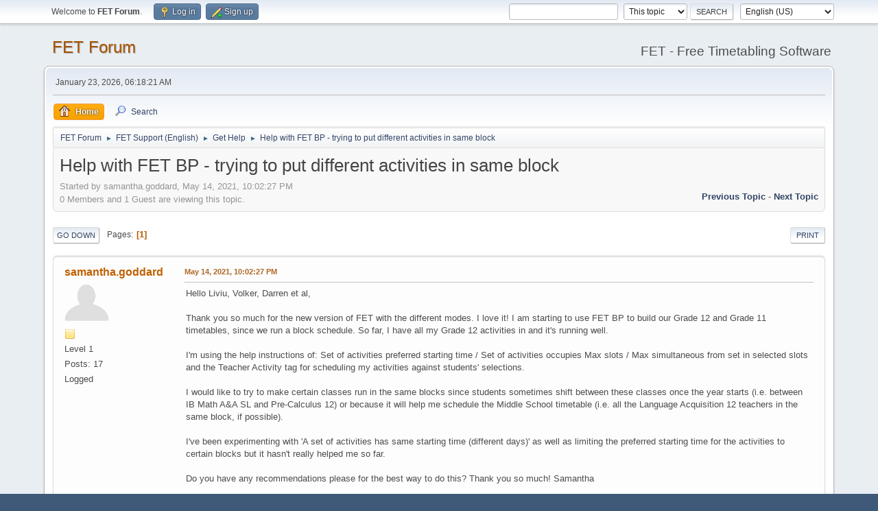

--- FILE ---
content_type: text/html; charset=UTF-8
request_url: https://lalescu.ro/liviu/fet/forum/index.php?PHPSESSID=c82821792e0cd1e68cbd73d7f560915c&topic=4831.msg26873
body_size: 8019
content:
<!DOCTYPE html>
<html lang="en-US">
<head>
	<meta charset="UTF-8">
	<link rel="stylesheet" href="https://lalescu.ro/liviu/fet/forum/Themes/default/css/minified_2a4bb8d3e963e4f1b4540baff77a19d2.css?smf216_1750916423">
	<style>
	img.avatar { max-width: 65px !important; max-height: 65px !important; }
	
	</style>
	<script>
		var smf_theme_url = "https://lalescu.ro/liviu/fet/forum/Themes/default";
		var smf_default_theme_url = "https://lalescu.ro/liviu/fet/forum/Themes/default";
		var smf_images_url = "https://lalescu.ro/liviu/fet/forum/Themes/default/images";
		var smf_smileys_url = "https://lalescu.ro/liviu/fet/forum/Smileys";
		var smf_smiley_sets = "default,classic,aaron,akyhne,fugue,alienine";
		var smf_smiley_sets_default = "default";
		var smf_avatars_url = "https://lalescu.ro/liviu/fet/forum/avatars";
		var smf_scripturl = "https://lalescu.ro/liviu/fet/forum/index.php";
		var smf_iso_case_folding = false;
		var smf_charset = "UTF-8";
		var smf_session_id = "94ce5a26cc74f7ac4d5705dbd4d224fd";
		var smf_session_var = "a1a8f82";
		var smf_member_id = 0;
		var ajax_notification_text = 'Loading...';
		var help_popup_heading_text = 'A little lost? Let me explain:';
		var banned_text = 'Sorry Guest, you are banned from using this forum!';
		var smf_txt_expand = 'Expand';
		var smf_txt_shrink = 'Shrink';
		var smf_collapseAlt = 'Hide';
		var smf_expandAlt = 'Show';
		var smf_quote_expand = false;
		var allow_xhjr_credentials = false;
	</script>
	<script src="https://ajax.googleapis.com/ajax/libs/jquery/3.6.3/jquery.min.js"></script>
	<script src="https://lalescu.ro/liviu/fet/forum/Themes/default/scripts/jquery.sceditor.bbcode.min.js?smf216_1750916423"></script>
	<script src="https://lalescu.ro/liviu/fet/forum/Themes/default/scripts/minified_9ad85ebb63170f5ea450e76867c0aa37.js?smf216_1750916423"></script>
	<script src="https://lalescu.ro/liviu/fet/forum/Themes/default/scripts/minified_9ae7d1d356cd78be8e9fe65ed12e14a0.js?smf216_1750916423" defer></script>
	<script>
		var smf_smileys_url = 'https://lalescu.ro/liviu/fet/forum/Smileys/default';
		var bbc_quote_from = 'Quote from';
		var bbc_quote = 'Quote';
		var bbc_search_on = 'on';
	var smf_you_sure ='Are you sure you want to do this?';
	</script>
	<title>Help with FET BP - trying to put different activities in same block </title>
	<meta name="viewport" content="width=device-width, initial-scale=1">
	<meta property="og:site_name" content="FET Forum">
	<meta property="og:title" content="Help with FET BP - trying to put different activities in same block ">
	<meta property="og:url" content="https://lalescu.ro/liviu/fet/forum/index.php?topic=4831.0">
	<meta property="og:description" content="Help with FET BP - trying to put different activities in same block ">
	<meta name="description" content="Help with FET BP - trying to put different activities in same block ">
	<meta name="theme-color" content="#557EA0">
	<meta name="robots" content="noindex">
	<link rel="canonical" href="https://lalescu.ro/liviu/fet/forum/index.php?topic=4831.0">
	<link rel="help" href="https://lalescu.ro/liviu/fet/forum/index.php?action=help">
	<link rel="contents" href="https://lalescu.ro/liviu/fet/forum/index.php">
	<link rel="search" href="https://lalescu.ro/liviu/fet/forum/index.php?action=search">
	<link rel="alternate" type="application/rss+xml" title="FET Forum - RSS" href="https://lalescu.ro/liviu/fet/forum/index.php?action=.xml;type=rss2;board=6">
	<link rel="alternate" type="application/atom+xml" title="FET Forum - Atom" href="https://lalescu.ro/liviu/fet/forum/index.php?action=.xml;type=atom;board=6">
	<link rel="index" href="https://lalescu.ro/liviu/fet/forum/index.php?board=6.0">
</head>
<body id="chrome" class="action_messageindex board_6">
<div id="footerfix">
	<div id="top_section">
		<div class="inner_wrap">
			<ul class="floatleft" id="top_info">
				<li class="welcome">
					Welcome to <strong>FET Forum</strong>.
				</li>
				<li class="button_login">
					<a href="https://lalescu.ro/liviu/fet/forum/index.php?action=login" class="open" onclick="return reqOverlayDiv(this.href, 'Log in', 'login');">
						<span class="main_icons login"></span>
						<span class="textmenu">Log in</span>
					</a>
				</li>
				<li class="button_signup">
					<a href="https://lalescu.ro/liviu/fet/forum/index.php?action=signup" class="open">
						<span class="main_icons regcenter"></span>
						<span class="textmenu">Sign up</span>
					</a>
				</li>
			</ul>
			<form id="languages_form" method="get" class="floatright">
				<select id="language_select" name="language" onchange="this.form.submit()">
					<option value="portuguese_pt">Português Europeu</option>
					<option value="hungarian">Magyar</option>
					<option value="spanish_es">Español (ES)</option>
					<option value="greek">Ελληνικά</option>
					<option value="vietnamese">Tiếng Việt</option>
					<option value="portuguese_brazilian">Português brasileiro</option>
					<option value="catalan">Catalan</option>
					<option value="english" selected="selected">English (US)</option>
					<option value="french">Français</option>
					<option value="arabic">Arabic</option>
					<option value="ukrainian">Українська</option>
					<option value="english_british">English (UK)</option>
					<option value="russian">Русский</option>
					<option value="english_pirate">English (Pirate)</option>
					<option value="german">Deutsch („Sie“)</option>
					<option value="italian">Italiano</option>
					<option value="romanian">Română</option>
					<option value="spanish_latin">Español (LATAM)</option>
					<option value="german_informal">Deutsch („du“)</option>
				</select>
				<noscript>
					<input type="submit" value="Go">
				</noscript>
			</form>
			<form id="search_form" class="floatright" action="https://lalescu.ro/liviu/fet/forum/index.php?action=search2" method="post" accept-charset="UTF-8">
				<input type="search" name="search" value="">&nbsp;
				<select name="search_selection">
					<option value="all">Entire forum </option>
					<option value="topic" selected>This topic</option>
					<option value="board">This board</option>
				</select>
				<input type="hidden" name="sd_topic" value="4831">
				<input type="submit" name="search2" value="Search" class="button">
				<input type="hidden" name="advanced" value="0">
			</form>
		</div><!-- .inner_wrap -->
	</div><!-- #top_section -->
	<div id="header">
		<h1 class="forumtitle">
			<a id="top" href="https://lalescu.ro/liviu/fet/forum/index.php">FET Forum</a>
		</h1>
		<div id="siteslogan">FET - Free Timetabling Software</div>
	</div>
	<div id="wrapper">
		<div id="upper_section">
			<div id="inner_section">
				<div id="inner_wrap" class="hide_720">
					<div class="user">
						<time datetime="2026-01-23T06:18:21Z">January 23, 2026, 06:18:21 AM</time>
					</div>
				</div>
				<a class="mobile_user_menu">
					<span class="menu_icon"></span>
					<span class="text_menu">Main Menu</span>
				</a>
				<div id="main_menu">
					<div id="mobile_user_menu" class="popup_container">
						<div class="popup_window description">
							<div class="popup_heading">Main Menu
								<a href="javascript:void(0);" class="main_icons hide_popup"></a>
							</div>
							
					<ul class="dropmenu menu_nav">
						<li class="button_home">
							<a class="active" href="https://lalescu.ro/liviu/fet/forum/index.php">
								<span class="main_icons home"></span><span class="textmenu">Home</span>
							</a>
						</li>
						<li class="button_search">
							<a href="https://lalescu.ro/liviu/fet/forum/index.php?action=search">
								<span class="main_icons search"></span><span class="textmenu">Search</span>
							</a>
						</li>
					</ul><!-- .menu_nav -->
						</div>
					</div>
				</div>
				<div class="navigate_section">
					<ul>
						<li>
							<a href="https://lalescu.ro/liviu/fet/forum/index.php"><span>FET Forum</span></a>
						</li>
						<li>
							<span class="dividers"> &#9658; </span>
							<a href="https://lalescu.ro/liviu/fet/forum/index.php#c6"><span>FET Support (English)</span></a>
						</li>
						<li>
							<span class="dividers"> &#9658; </span>
							<a href="https://lalescu.ro/liviu/fet/forum/index.php?board=6.0"><span>Get Help</span></a>
						</li>
						<li class="last">
							<span class="dividers"> &#9658; </span>
							<a href="https://lalescu.ro/liviu/fet/forum/index.php?topic=4831.0"><span>Help with FET BP - trying to put different activities in same block </span></a>
						</li>
					</ul>
				</div><!-- .navigate_section -->
			</div><!-- #inner_section -->
		</div><!-- #upper_section -->
		<div id="content_section">
			<div id="main_content_section">
		<div id="display_head" class="information">
			<h2 class="display_title">
				<span id="top_subject">Help with FET BP - trying to put different activities in same block </span>
			</h2>
			<p>Started by samantha.goddard, May 14, 2021, 10:02:27 PM</p>
			<span class="nextlinks floatright"><a href="https://lalescu.ro/liviu/fet/forum/index.php?topic=4831.0;prev_next=prev#new">Previous topic</a> - <a href="https://lalescu.ro/liviu/fet/forum/index.php?topic=4831.0;prev_next=next#new">Next topic</a></span>
			<p>0 Members and 1 Guest are viewing this topic.
			</p>
		</div><!-- #display_head -->
		<a id="new"></a>
		<div class="pagesection top">
			
		<div class="buttonlist floatright">
			
				<a class="button button_strip_print" href="https://lalescu.ro/liviu/fet/forum/index.php?action=printpage;topic=4831.0"  rel="nofollow">Print</a>
		</div>
			 
			<div class="pagelinks floatleft">
				<a href="#bot" class="button">Go Down</a>
				<span class="pages">Pages</span><span class="current_page">1</span> 
			</div>
		<div class="mobile_buttons floatright">
			<a class="button mobile_act">User actions</a>
			
		</div>
		</div>
		<div id="forumposts">
			<form action="https://lalescu.ro/liviu/fet/forum/index.php?action=quickmod2;topic=4831.0" method="post" accept-charset="UTF-8" name="quickModForm" id="quickModForm" onsubmit="return oQuickModify.bInEditMode ? oQuickModify.modifySave('94ce5a26cc74f7ac4d5705dbd4d224fd', 'a1a8f82') : false">
				<div class="windowbg" id="msg26873">
					
					<div class="post_wrapper">
						<div class="poster">
							<h4>
								<a href="https://lalescu.ro/liviu/fet/forum/index.php?action=profile;u=3677" title="View the profile of samantha.goddard">samantha.goddard</a>
							</h4>
							<ul class="user_info">
								<li class="avatar">
									<a href="https://lalescu.ro/liviu/fet/forum/index.php?action=profile;u=3677"><img class="avatar" src="https://lalescu.ro/liviu/fet/forum/avatars/default.png" alt=""></a>
								</li>
								<li class="icons"><img src="https://lalescu.ro/liviu/fet/forum/Themes/default/images/membericons/icon.png" alt="*"></li>
								<li class="postgroup">Level 1</li>
								<li class="postcount">Posts: 17</li>
								<li class="profile">
									<ol class="profile_icons">
									</ol>
								</li><!-- .profile -->
								<li class="poster_ip">Logged</li>
							</ul>
						</div><!-- .poster -->
						<div class="postarea">
							<div class="keyinfo">
								<div id="subject_26873" class="subject_title subject_hidden">
									<a href="https://lalescu.ro/liviu/fet/forum/index.php?msg=26873" rel="nofollow">Help with FET BP - trying to put different activities in same block </a>
								</div>
								
								<div class="postinfo">
									<span class="messageicon"  style="position: absolute; z-index: -1;">
										<img src="https://lalescu.ro/liviu/fet/forum/Themes/default/images/post/xx.png" alt="">
									</span>
									<a href="https://lalescu.ro/liviu/fet/forum/index.php?msg=26873" rel="nofollow" title="Help with FET BP - trying to put different activities in same block " class="smalltext">May 14, 2021, 10:02:27 PM</a>
									<span class="spacer"></span>
									<span class="smalltext modified floatright" id="modified_26873">
									</span>
								</div>
								<div id="msg_26873_quick_mod"></div>
							</div><!-- .keyinfo -->
							<div class="post">
								<div class="inner" data-msgid="26873" id="msg_26873">
									Hello Liviu, Volker, Darren et al, <br /><br />Thank you so much for the new version of FET with the different modes. I love it! I am starting to use FET BP to build our Grade 12 and Grade 11 timetables, since we run a block schedule. So far, I have all my Grade 12 activities in and it&#039;s running well. <br /><br />I&#039;m using the help instructions of: Set of activities preferred starting time / Set of activities occupies Max slots / Max simultaneous from set in selected slots and the Teacher Activity tag for scheduling my activities against students&#039; selections. <br /><br />I would like to try to make certain classes run in the same blocks since students sometimes shift between these classes once the year starts (i.e. between IB Math A&amp;A SL and Pre-Calculus 12) or because it will help me schedule the Middle School timetable (i.e. all the Language Acquisition 12 teachers in the same block, if possible). <br /><br />I&#039;ve been experimenting with &#039;A set of activities has same starting time (different days)&#039; as well as limiting the preferred starting time for the activities to certain blocks but it hasn&#039;t really helped me so far. <br /><br />Do you have any recommendations please for the best way to do this? Thank you so much! Samantha 
								</div>
							</div><!-- .post -->
							<div class="under_message">
							</div><!-- .under_message -->
						</div><!-- .postarea -->
						<div class="moderatorbar">
						</div><!-- .moderatorbar -->
					</div><!-- .post_wrapper -->
				</div><!-- $message[css_class] -->
				<hr class="post_separator">
				<div class="windowbg" id="msg26875">
					
					
					<div class="post_wrapper">
						<div class="poster">
							<h4>
								<a href="https://lalescu.ro/liviu/fet/forum/index.php?action=profile;u=1" title="View the profile of Liviu Lalescu">Liviu Lalescu</a>
							</h4>
							<ul class="user_info">
								<li class="membergroup">Forum Administrator</li>
								<li class="avatar">
									<a href="https://lalescu.ro/liviu/fet/forum/index.php?action=profile;u=1"><img class="avatar" src="https://lalescu.ro/liviu/fet/forum/custom_avatar/avatar_1_1517308333.png" alt=""></a>
								</li>
								<li class="icons"><img src="https://lalescu.ro/liviu/fet/forum/Themes/default/images/membericons/iconadmin.png" alt="*"><img src="https://lalescu.ro/liviu/fet/forum/Themes/default/images/membericons/iconadmin.png" alt="*"><img src="https://lalescu.ro/liviu/fet/forum/Themes/default/images/membericons/iconadmin.png" alt="*"><img src="https://lalescu.ro/liviu/fet/forum/Themes/default/images/membericons/iconadmin.png" alt="*"><img src="https://lalescu.ro/liviu/fet/forum/Themes/default/images/membericons/iconadmin.png" alt="*"></li>
								<li class="postgroup">Level 5</li>
								<li class="postcount">Posts: 11,795</li>
								<li class="blurb">FET author and forum moderator</li>
								<li class="im_icons">
									<ol>
										<li class="custom cust_gender"><span class=" main_icons gender_0" title="Male"></span></li>
									</ol>
								</li>
								<li class="profile">
									<ol class="profile_icons">
										<li><a href="https://lalescu.ro/liviu/" title="Homepage" target="_blank" rel="noopener"><span class="main_icons www centericon" title="Homepage"></span></a></li>
									</ol>
								</li><!-- .profile -->
								<li class="custom cust_loca">Location: Craiova, Romania</li>
								<li class="poster_ip">Logged</li>
							</ul>
						</div><!-- .poster -->
						<div class="postarea">
							<div class="keyinfo">
								<div id="subject_26875" class="subject_title subject_hidden">
									<a href="https://lalescu.ro/liviu/fet/forum/index.php?msg=26875" rel="nofollow">Re: Help with FET BP - trying to put different activities in same block </a>
								</div>
								<span class="page_number floatright">#1</span>
								<div class="postinfo">
									<span class="messageicon"  style="position: absolute; z-index: -1;">
										<img src="https://lalescu.ro/liviu/fet/forum/Themes/default/images/post/xx.png" alt="">
									</span>
									<a href="https://lalescu.ro/liviu/fet/forum/index.php?msg=26875" rel="nofollow" title="Reply #1 - Re: Help with FET BP - trying to put different activities in same block " class="smalltext">May 15, 2021, 10:19:11 AM</a>
									<span class="spacer"></span>
									<span class="smalltext modified floatright mvisible" id="modified_26875"><span class="lastedit">Last Edit</span>: May 15, 2021, 08:06:46 PM by Liviu Lalescu
									</span>
								</div>
								<div id="msg_26875_quick_mod"></div>
							</div><!-- .keyinfo -->
							<div class="post">
								<div class="inner" data-msgid="26875" id="msg_26875">
									Hello, Samantha,<br /><br />Thank you for the appreciation and feed-back!<br /><br /><s>About your inquiry, I am sorry, but I cannot personally offer free consultation on this.</s><br />
								</div>
							</div><!-- .post -->
							<div class="under_message">
							</div><!-- .under_message -->
						</div><!-- .postarea -->
						<div class="moderatorbar">
						</div><!-- .moderatorbar -->
					</div><!-- .post_wrapper -->
				</div><!-- $message[css_class] -->
				<hr class="post_separator">
				<div class="windowbg" id="msg26877">
					
					
					<div class="post_wrapper">
						<div class="poster">
							<h4>
								<a href="https://lalescu.ro/liviu/fet/forum/index.php?action=profile;u=1" title="View the profile of Liviu Lalescu">Liviu Lalescu</a>
							</h4>
							<ul class="user_info">
								<li class="membergroup">Forum Administrator</li>
								<li class="avatar">
									<a href="https://lalescu.ro/liviu/fet/forum/index.php?action=profile;u=1"><img class="avatar" src="https://lalescu.ro/liviu/fet/forum/custom_avatar/avatar_1_1517308333.png" alt=""></a>
								</li>
								<li class="icons"><img src="https://lalescu.ro/liviu/fet/forum/Themes/default/images/membericons/iconadmin.png" alt="*"><img src="https://lalescu.ro/liviu/fet/forum/Themes/default/images/membericons/iconadmin.png" alt="*"><img src="https://lalescu.ro/liviu/fet/forum/Themes/default/images/membericons/iconadmin.png" alt="*"><img src="https://lalescu.ro/liviu/fet/forum/Themes/default/images/membericons/iconadmin.png" alt="*"><img src="https://lalescu.ro/liviu/fet/forum/Themes/default/images/membericons/iconadmin.png" alt="*"></li>
								<li class="postgroup">Level 5</li>
								<li class="postcount">Posts: 11,795</li>
								<li class="blurb">FET author and forum moderator</li>
								<li class="im_icons">
									<ol>
										<li class="custom cust_gender"><span class=" main_icons gender_0" title="Male"></span></li>
									</ol>
								</li>
								<li class="profile">
									<ol class="profile_icons">
										<li><a href="https://lalescu.ro/liviu/" title="Homepage" target="_blank" rel="noopener"><span class="main_icons www centericon" title="Homepage"></span></a></li>
									</ol>
								</li><!-- .profile -->
								<li class="custom cust_loca">Location: Craiova, Romania</li>
								<li class="poster_ip">Logged</li>
							</ul>
						</div><!-- .poster -->
						<div class="postarea">
							<div class="keyinfo">
								<div id="subject_26877" class="subject_title subject_hidden">
									<a href="https://lalescu.ro/liviu/fet/forum/index.php?msg=26877" rel="nofollow">Re: Help with FET BP - trying to put different activities in same block </a>
								</div>
								<span class="page_number floatright">#2</span>
								<div class="postinfo">
									<span class="messageicon"  style="position: absolute; z-index: -1;">
										<img src="https://lalescu.ro/liviu/fet/forum/Themes/default/images/post/xx.png" alt="">
									</span>
									<a href="https://lalescu.ro/liviu/fet/forum/index.php?msg=26877" rel="nofollow" title="Reply #2 - Re: Help with FET BP - trying to put different activities in same block " class="smalltext">May 15, 2021, 08:14:31 PM</a>
									<span class="spacer"></span>
									<span class="smalltext modified floatright" id="modified_26877">
									</span>
								</div>
								<div id="msg_26877_quick_mod"></div>
							</div><!-- .keyinfo -->
							<div class="post">
								<div class="inner" data-msgid="26877" id="msg_26877">
									Hello again, Samantha,<br /><br />I am sorry, I am ready to give it a try on your data set. Could you send me your file and tell me which students/teachers should be in the same block?<br /><br />If you have for instance activities A1 (S1), A2 (S2), A3 (S3), and A4 (S4), you can use a constraint activities occupy max time slots (A1, A2, A3, A4), select all slots, max occupied = 2, and a constraint min, similarly, and these 4 activities will end up in only two slots, each slot will have two activities.<br /><br />Maybe a new constraint to say that some activities should occupy maximum n hours could be needed. But I would like to experiment firstly with your data.<br />
								</div>
							</div><!-- .post -->
							<div class="under_message">
							</div><!-- .under_message -->
						</div><!-- .postarea -->
						<div class="moderatorbar">
						</div><!-- .moderatorbar -->
					</div><!-- .post_wrapper -->
				</div><!-- $message[css_class] -->
				<hr class="post_separator">
				<div class="windowbg" id="msg26880">
					
					
					<div class="post_wrapper">
						<div class="poster">
							<h4>
								<a href="https://lalescu.ro/liviu/fet/forum/index.php?action=profile;u=3677" title="View the profile of samantha.goddard">samantha.goddard</a>
							</h4>
							<ul class="user_info">
								<li class="avatar">
									<a href="https://lalescu.ro/liviu/fet/forum/index.php?action=profile;u=3677"><img class="avatar" src="https://lalescu.ro/liviu/fet/forum/avatars/default.png" alt=""></a>
								</li>
								<li class="icons"><img src="https://lalescu.ro/liviu/fet/forum/Themes/default/images/membericons/icon.png" alt="*"></li>
								<li class="postgroup">Level 1</li>
								<li class="postcount">Posts: 17</li>
								<li class="profile">
									<ol class="profile_icons">
									</ol>
								</li><!-- .profile -->
								<li class="poster_ip">Logged</li>
							</ul>
						</div><!-- .poster -->
						<div class="postarea">
							<div class="keyinfo">
								<div id="subject_26880" class="subject_title subject_hidden">
									<a href="https://lalescu.ro/liviu/fet/forum/index.php?msg=26880" rel="nofollow">Re: Help with FET BP - trying to put different activities in same block </a>
								</div>
								<span class="page_number floatright">#3</span>
								<div class="postinfo">
									<span class="messageicon"  style="position: absolute; z-index: -1;">
										<img src="https://lalescu.ro/liviu/fet/forum/Themes/default/images/post/xx.png" alt="">
									</span>
									<a href="https://lalescu.ro/liviu/fet/forum/index.php?msg=26880" rel="nofollow" title="Reply #3 - Re: Help with FET BP - trying to put different activities in same block " class="smalltext">May 15, 2021, 08:50:53 PM</a>
									<span class="spacer"></span>
									<span class="smalltext modified floatright" id="modified_26880">
									</span>
								</div>
								<div id="msg_26880_quick_mod"></div>
							</div><!-- .keyinfo -->
							<div class="post">
								<div class="inner" data-msgid="26880" id="msg_26880">
									Hi Liviu, <br /><br />No need to apologise. I&#039;m sorry for not making a donation before - to be honest, I was unaware of how much FET depended on donations and it hadn&#039;t occurred to me. Sorry - so thank you for raising this! I will make a personal donation and I had already been planning to ask my school to make a larger contribution, when I saw your requests last week on the forum.&nbsp; <br /><br />I&#039;ll come back to you about the activities at the same time: this is less of a priority than trying to make sure all the students get their options as far as possible. At the moment, I am trying to take as many activities as possible out of the overflow blocks (and struggling with this - maybe because our students have too many choices and we need some extra sections to make this possible). <br /><br />I&#039;ll come back to you re the blocks taught together! Thank you, happy weekend, Samantha<br />
								</div>
							</div><!-- .post -->
							<div class="under_message">
							</div><!-- .under_message -->
						</div><!-- .postarea -->
						<div class="moderatorbar">
						</div><!-- .moderatorbar -->
					</div><!-- .post_wrapper -->
				</div><!-- $message[css_class] -->
				<hr class="post_separator">
				<div class="windowbg" id="msg26881">
					
					
					<div class="post_wrapper">
						<div class="poster">
							<h4>
								<a href="https://lalescu.ro/liviu/fet/forum/index.php?action=profile;u=1" title="View the profile of Liviu Lalescu">Liviu Lalescu</a>
							</h4>
							<ul class="user_info">
								<li class="membergroup">Forum Administrator</li>
								<li class="avatar">
									<a href="https://lalescu.ro/liviu/fet/forum/index.php?action=profile;u=1"><img class="avatar" src="https://lalescu.ro/liviu/fet/forum/custom_avatar/avatar_1_1517308333.png" alt=""></a>
								</li>
								<li class="icons"><img src="https://lalescu.ro/liviu/fet/forum/Themes/default/images/membericons/iconadmin.png" alt="*"><img src="https://lalescu.ro/liviu/fet/forum/Themes/default/images/membericons/iconadmin.png" alt="*"><img src="https://lalescu.ro/liviu/fet/forum/Themes/default/images/membericons/iconadmin.png" alt="*"><img src="https://lalescu.ro/liviu/fet/forum/Themes/default/images/membericons/iconadmin.png" alt="*"><img src="https://lalescu.ro/liviu/fet/forum/Themes/default/images/membericons/iconadmin.png" alt="*"></li>
								<li class="postgroup">Level 5</li>
								<li class="postcount">Posts: 11,795</li>
								<li class="blurb">FET author and forum moderator</li>
								<li class="im_icons">
									<ol>
										<li class="custom cust_gender"><span class=" main_icons gender_0" title="Male"></span></li>
									</ol>
								</li>
								<li class="profile">
									<ol class="profile_icons">
										<li><a href="https://lalescu.ro/liviu/" title="Homepage" target="_blank" rel="noopener"><span class="main_icons www centericon" title="Homepage"></span></a></li>
									</ol>
								</li><!-- .profile -->
								<li class="custom cust_loca">Location: Craiova, Romania</li>
								<li class="poster_ip">Logged</li>
							</ul>
						</div><!-- .poster -->
						<div class="postarea">
							<div class="keyinfo">
								<div id="subject_26881" class="subject_title subject_hidden">
									<a href="https://lalescu.ro/liviu/fet/forum/index.php?msg=26881" rel="nofollow">Re: Help with FET BP - trying to put different activities in same block </a>
								</div>
								<span class="page_number floatright">#4</span>
								<div class="postinfo">
									<span class="messageicon"  style="position: absolute; z-index: -1;">
										<img src="https://lalescu.ro/liviu/fet/forum/Themes/default/images/post/xx.png" alt="">
									</span>
									<a href="https://lalescu.ro/liviu/fet/forum/index.php?msg=26881" rel="nofollow" title="Reply #4 - Re: Help with FET BP - trying to put different activities in same block " class="smalltext">May 15, 2021, 09:07:23 PM</a>
									<span class="spacer"></span>
									<span class="smalltext modified floatright" id="modified_26881">
									</span>
								</div>
								<div id="msg_26881_quick_mod"></div>
							</div><!-- .keyinfo -->
							<div class="post">
								<div class="inner" data-msgid="26881" id="msg_26881">
									Hello, Samantha,<br /><br />Thank you very much for your understanding and kind intentions!<br /><br />Maybe you need to use the constraint &quot;max total activities in selected time slots&quot;, adding all the activities and selecting the overflow blocks, in a progressive approach.<br /><br />I will wait for your file which, if needed, will remain private. If you want, you can send it now, so I can have a look for improvements/mistakes.<br />
								</div>
							</div><!-- .post -->
							<div class="under_message">
							</div><!-- .under_message -->
						</div><!-- .postarea -->
						<div class="moderatorbar">
						</div><!-- .moderatorbar -->
					</div><!-- .post_wrapper -->
				</div><!-- $message[css_class] -->
				<hr class="post_separator">
				<div class="windowbg" id="msg26888">
					
					
					<div class="post_wrapper">
						<div class="poster">
							<h4>
								<a href="https://lalescu.ro/liviu/fet/forum/index.php?action=profile;u=658" title="View the profile of Darren McDonald">Darren McDonald</a>
							</h4>
							<ul class="user_info">
								<li class="membergroup">Global Moderator</li>
								<li class="avatar">
									<a href="https://lalescu.ro/liviu/fet/forum/index.php?action=profile;u=658"><img class="avatar" src="https://secure.gravatar.com/avatar/af6fa1c8f12574ff20f72272dfba2711?rating=PG&s=65" alt=""></a>
								</li>
								<li class="icons"><img src="https://lalescu.ro/liviu/fet/forum/Themes/default/images/membericons/icongmod.png" alt="*"><img src="https://lalescu.ro/liviu/fet/forum/Themes/default/images/membericons/icongmod.png" alt="*"><img src="https://lalescu.ro/liviu/fet/forum/Themes/default/images/membericons/icongmod.png" alt="*"><img src="https://lalescu.ro/liviu/fet/forum/Themes/default/images/membericons/icongmod.png" alt="*"><img src="https://lalescu.ro/liviu/fet/forum/Themes/default/images/membericons/icongmod.png" alt="*"></li>
								<li class="postgroup">Level 4</li>
								<li class="postcount">Posts: 351</li>
								<li class="im_icons">
									<ol>
										<li class="custom cust_gender"><span class=" main_icons gender_0" title="None"></span></li>
									</ol>
								</li>
								<li class="profile">
									<ol class="profile_icons">
									</ol>
								</li><!-- .profile -->
								<li class="poster_ip">Logged</li>
							</ul>
						</div><!-- .poster -->
						<div class="postarea">
							<div class="keyinfo">
								<div id="subject_26888" class="subject_title subject_hidden">
									<a href="https://lalescu.ro/liviu/fet/forum/index.php?msg=26888" rel="nofollow">Re: Help with FET BP - trying to put different activities in same block </a>
								</div>
								<span class="page_number floatright">#5</span>
								<div class="postinfo">
									<span class="messageicon"  style="position: absolute; z-index: -1;">
										<img src="https://lalescu.ro/liviu/fet/forum/Themes/default/images/post/xx.png" alt="">
									</span>
									<a href="https://lalescu.ro/liviu/fet/forum/index.php?msg=26888" rel="nofollow" title="Reply #5 - Re: Help with FET BP - trying to put different activities in same block " class="smalltext">May 18, 2021, 01:45:10 AM</a>
									<span class="spacer"></span>
									<span class="smalltext modified floatright" id="modified_26888">
									</span>
								</div>
								<div id="msg_26888_quick_mod"></div>
							</div><!-- .keyinfo -->
							<div class="post">
								<div class="inner" data-msgid="26888" id="msg_26888">
									<blockquote class="bbc_standard_quote"><cite><a href="https://lalescu.ro/liviu/fet/forum/index.php?topic=4831.msg26873#msg26873">Quote from: samantha.goddard on May 14, 2021, 10:02:27 PM</a></cite><br />I would like to try to make certain classes run in the same blocks since students sometimes shift between these classes once the year starts (i.e. between IB Math A&amp;A SL and Pre-Calculus 12) or because it will help me schedule the Middle School timetable (i.e. all the Language Acquisition 12 teachers in the same block, if possible). <br /><br />I&#039;ve been experimenting with &#039;A set of activities has same starting time (different days)&#039; as well as limiting the preferred starting time for the activities to certain blocks but it hasn&#039;t really helped me so far. <br /><br />Do you have any recommendations please for the best way to do this? Thank you so much! Samantha<br /></blockquote><br />Hi Samantha, I haven&#039;t tried to do this myself (like you, our first priority is giving the students their selected courses), but it might help to select just a pair of activities from the two subjects (say, Bill&#039;s Math AA SL course and Ted&#039;s Math AI SL course) with this restriction (rather than a whole set of students&#039; selections). You may already have done it this way, but this should allow for some students to get their selected courses, while still allowing others to appear in overflow blocks. As long as it&#039;s actually possible for Bill and Ted to take those courses in the same block, this will still allow the other students to appear in overflow blocks without violating the constraint.<br /><br />(Also, a few extra overflow slots is generally helpful, particularly if you&#039;ve got teachers teaching more than one subject, and you&#039;ve made those subjects incompatible by not allowing their tags to overlap.)
								</div>
							</div><!-- .post -->
							<div class="under_message">
							</div><!-- .under_message -->
						</div><!-- .postarea -->
						<div class="moderatorbar">
						</div><!-- .moderatorbar -->
					</div><!-- .post_wrapper -->
				</div><!-- $message[css_class] -->
				<hr class="post_separator">
				<div class="windowbg" id="msg26891">
					
					
					<div class="post_wrapper">
						<div class="poster">
							<h4>
								<a href="https://lalescu.ro/liviu/fet/forum/index.php?action=profile;u=3677" title="View the profile of samantha.goddard">samantha.goddard</a>
							</h4>
							<ul class="user_info">
								<li class="avatar">
									<a href="https://lalescu.ro/liviu/fet/forum/index.php?action=profile;u=3677"><img class="avatar" src="https://lalescu.ro/liviu/fet/forum/avatars/default.png" alt=""></a>
								</li>
								<li class="icons"><img src="https://lalescu.ro/liviu/fet/forum/Themes/default/images/membericons/icon.png" alt="*"></li>
								<li class="postgroup">Level 1</li>
								<li class="postcount">Posts: 17</li>
								<li class="profile">
									<ol class="profile_icons">
									</ol>
								</li><!-- .profile -->
								<li class="poster_ip">Logged</li>
							</ul>
						</div><!-- .poster -->
						<div class="postarea">
							<div class="keyinfo">
								<div id="subject_26891" class="subject_title subject_hidden">
									<a href="https://lalescu.ro/liviu/fet/forum/index.php?msg=26891" rel="nofollow">Re: Help with FET BP - trying to put different activities in same block </a>
								</div>
								<span class="page_number floatright">#6</span>
								<div class="postinfo">
									<span class="messageicon"  style="position: absolute; z-index: -1;">
										<img src="https://lalescu.ro/liviu/fet/forum/Themes/default/images/post/xx.png" alt="">
									</span>
									<a href="https://lalescu.ro/liviu/fet/forum/index.php?msg=26891" rel="nofollow" title="Reply #6 - Re: Help with FET BP - trying to put different activities in same block " class="smalltext">May 19, 2021, 06:02:01 AM</a>
									<span class="spacer"></span>
									<span class="smalltext modified floatright" id="modified_26891">
									</span>
								</div>
								<div id="msg_26891_quick_mod"></div>
							</div><!-- .keyinfo -->
							<div class="post">
								<div class="inner" data-msgid="26891" id="msg_26891">
									Hi Darren, <br /><br />Thanks so much for those tips - that&#039;s really helpful. I put together a couple of students as you suggested and it works well. Great tip - thanks! I&#039;ve got 3 overflow blocks too. <br /><br />I&#039;ve got all my Grade 12s done (just 5 in overflow now with Provincial courses) and am onto Grade 11 now. <br /><br />Thank you again because your tips from last year have helped lots too. I didn&#039;t dare use FET-BP last year because I hadn&#039;t used FET before but I&#039;m finding it really great for block scheduling now. So much better than my manual timetabling of blocks last year! <br /><br />Thanks and all the best, Samantha 
								</div>
							</div><!-- .post -->
							<div class="under_message">
							</div><!-- .under_message -->
						</div><!-- .postarea -->
						<div class="moderatorbar">
						</div><!-- .moderatorbar -->
					</div><!-- .post_wrapper -->
				</div><!-- $message[css_class] -->
				<hr class="post_separator">
			</form>
		</div><!-- #forumposts -->
		<div class="pagesection">
			
		<div class="buttonlist floatright">
			
				<a class="button button_strip_print" href="https://lalescu.ro/liviu/fet/forum/index.php?action=printpage;topic=4831.0"  rel="nofollow">Print</a>
		</div>
			 
			<div class="pagelinks floatleft">
				<a href="#main_content_section" class="button" id="bot">Go Up</a>
				<span class="pages">Pages</span><span class="current_page">1</span> 
			</div>
		<div class="mobile_buttons floatright">
			<a class="button mobile_act">User actions</a>
			
		</div>
		</div>
				<div class="navigate_section">
					<ul>
						<li>
							<a href="https://lalescu.ro/liviu/fet/forum/index.php"><span>FET Forum</span></a>
						</li>
						<li>
							<span class="dividers"> &#9658; </span>
							<a href="https://lalescu.ro/liviu/fet/forum/index.php#c6"><span>FET Support (English)</span></a>
						</li>
						<li>
							<span class="dividers"> &#9658; </span>
							<a href="https://lalescu.ro/liviu/fet/forum/index.php?board=6.0"><span>Get Help</span></a>
						</li>
						<li class="last">
							<span class="dividers"> &#9658; </span>
							<a href="https://lalescu.ro/liviu/fet/forum/index.php?topic=4831.0"><span>Help with FET BP - trying to put different activities in same block </span></a>
						</li>
					</ul>
				</div><!-- .navigate_section -->
		<div id="moderationbuttons">
			
		</div>
		<div id="display_jump_to"></div>
		<div id="mobile_action" class="popup_container">
			<div class="popup_window description">
				<div class="popup_heading">
					User actions
					<a href="javascript:void(0);" class="main_icons hide_popup"></a>
				</div>
				
		<div class="buttonlist">
			
				<a class="button button_strip_print" href="https://lalescu.ro/liviu/fet/forum/index.php?action=printpage;topic=4831.0"  rel="nofollow">Print</a>
		</div>
			</div>
		</div>
		<script>
			if ('XMLHttpRequest' in window)
			{
				var oQuickModify = new QuickModify({
					sScriptUrl: smf_scripturl,
					sClassName: 'quick_edit',
					bShowModify: true,
					iTopicId: 4831,
					sTemplateBodyEdit: '\n\t\t\t\t\t\t<div id="quick_edit_body_container">\n\t\t\t\t\t\t\t<div id="error_box" class="error"><' + '/div>\n\t\t\t\t\t\t\t<textarea class="editor" name="message" rows="12" tabindex="1">%body%<' + '/textarea><br>\n\t\t\t\t\t\t\t<input type="hidden" name="a1a8f82" value="94ce5a26cc74f7ac4d5705dbd4d224fd">\n\t\t\t\t\t\t\t<input type="hidden" name="topic" value="4831">\n\t\t\t\t\t\t\t<input type="hidden" name="msg" value="%msg_id%">\n\t\t\t\t\t\t\t<div class="righttext quickModifyMargin">\n\t\t\t\t\t\t\t\t<input type="submit" name="post" value="Save" tabindex="2" onclick="return oQuickModify.modifySave(\'94ce5a26cc74f7ac4d5705dbd4d224fd\', \'a1a8f82\');" accesskey="s" class="button"> <input type="submit" name="cancel" value="Cancel" tabindex="3" onclick="return oQuickModify.modifyCancel();" class="button">\n\t\t\t\t\t\t\t<' + '/div>\n\t\t\t\t\t\t<' + '/div>',
					sTemplateSubjectEdit: '<input type="text" name="subject" value="%subject%" size="80" maxlength="80" tabindex="4">',
					sTemplateBodyNormal: '%body%',
					sTemplateSubjectNormal: '<a hr'+'ef="' + smf_scripturl + '?topic=4831.msg%msg_id%#msg%msg_id%" rel="nofollow">%subject%<' + '/a>',
					sTemplateTopSubject: '%subject%',
					sTemplateReasonEdit: 'Reason for editing: <input type="text" name="modify_reason" value="%modify_reason%" size="80" maxlength="80" tabindex="5" class="quickModifyMargin">',
					sTemplateReasonNormal: '%modify_text',
					sErrorBorderStyle: '1px solid red'
				});

				aJumpTo[aJumpTo.length] = new JumpTo({
					sContainerId: "display_jump_to",
					sJumpToTemplate: "<label class=\"smalltext jump_to\" for=\"%select_id%\">Jump to<" + "/label> %dropdown_list%",
					iCurBoardId: 6,
					iCurBoardChildLevel: 0,
					sCurBoardName: "Get Help",
					sBoardChildLevelIndicator: "==",
					sBoardPrefix: "=> ",
					sCatSeparator: "-----------------------------",
					sCatPrefix: "",
					sGoButtonLabel: "Go"
				});

				aIconLists[aIconLists.length] = new IconList({
					sBackReference: "aIconLists[" + aIconLists.length + "]",
					sIconIdPrefix: "msg_icon_",
					sScriptUrl: smf_scripturl,
					bShowModify: true,
					iBoardId: 6,
					iTopicId: 4831,
					sSessionId: smf_session_id,
					sSessionVar: smf_session_var,
					sLabelIconList: "Message icon",
					sBoxBackground: "transparent",
					sBoxBackgroundHover: "#ffffff",
					iBoxBorderWidthHover: 1,
					sBoxBorderColorHover: "#adadad" ,
					sContainerBackground: "#ffffff",
					sContainerBorder: "1px solid #adadad",
					sItemBorder: "1px solid #ffffff",
					sItemBorderHover: "1px dotted gray",
					sItemBackground: "transparent",
					sItemBackgroundHover: "#e0e0f0"
				});
			}
		</script>
			</div><!-- #main_content_section -->
		</div><!-- #content_section -->
	</div><!-- #wrapper -->
</div><!-- #footerfix -->
	<div id="footer">
		<div class="inner_wrap">
		<ul>
			<li class="floatright"><a href="https://lalescu.ro/liviu/fet/forum/index.php?action=help">Help</a> | <a href="https://lalescu.ro/liviu/fet/forum/index.php?action=agreement">Terms and Rules</a> | <a href="#top_section">Go Up &#9650;</a></li>
			<li class="copyright"><a href="https://lalescu.ro/liviu/fet/forum/index.php?action=credits" title="License" target="_blank" rel="noopener">SMF 2.1.6 &copy; 2025</a>, <a href="https://www.simplemachines.org" title="Simple Machines" target="_blank" rel="noopener">Simple Machines</a></li>
		</ul>
		</div>
	</div><!-- #footer -->
<script>
window.addEventListener("DOMContentLoaded", function() {
	function triggerCron()
	{
		$.get('https://lalescu.ro/liviu/fet/forum' + "/cron.php?ts=1769149095");
	}
	window.setTimeout(triggerCron, 1);
		$.sceditor.locale["en"] = {
			"Width (optional):": "Width (optional):",
			"Height (optional):": "Height (optional):",
			"Insert": "Insert",
			"Description (optional):": "Description (optional)",
			"Rows:": "Rows:",
			"Cols:": "Cols:",
			"URL:": "URL:",
			"E-mail:": "E-mail:",
			"Video URL:": "Video URL:",
			"More": "More",
			"Close": "Close",
			dateFormat: "month/day/year"
		};
});
</script>
</body>
</html>